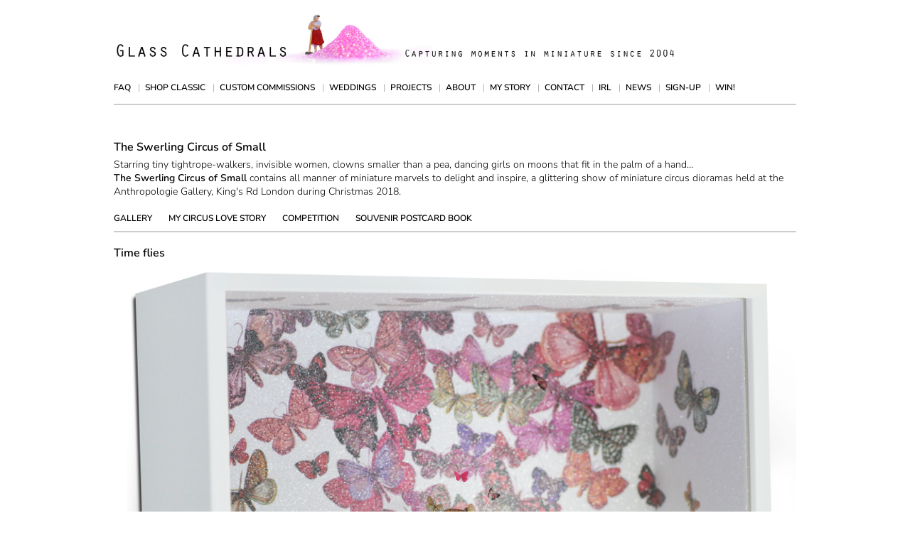

--- FILE ---
content_type: text/html; charset=UTF-8
request_url: https://glasscathedrals.com/circus/time-flies/
body_size: 6700
content:
<!doctype html>
<html lang="en-US" class="no-js">
<head>

<meta charset="UTF-8">
<meta http-equiv="x-ua-compatible" content="ie=edge">
<meta name="viewport" content="width=device-width, initial-scale=1">
<meta name="verify-v1" content="MCe1xa1UQeXQAGDhnfO0uz1waTknJ5XZvyww1O0gMqM=">
<link rel="profile" href="http://gmpg.org/xfn/11">
<link rel="alternate" type="application/rss+xml" href="//feeds.feedburner.com/LisaSwerlingsGlassCathedrals/">
<script>!function(e){e.className=e.className.replace(/\bno-js\b/,"js"),"undefined"!=typeof SVGRect&&(e.className=e.className.replace(/(\s*)no-svg(\s*)/,"$1svg$2"))}(document.documentElement);</script>
<title>Time flies &#8211; Lisa Swerling&#039;s Glass Cathedrals</title>
<meta name='robots' content='max-image-preview:large' />
<link rel='dns-prefetch' href='//cdn.jsdelivr.net' />
<link rel='dns-prefetch' href='//fonts.bunny.net' />
<style id='wp-img-auto-sizes-contain-inline-css'>
img:is([sizes=auto i],[sizes^="auto," i]){contain-intrinsic-size:3000px 1500px}
/*# sourceURL=wp-img-auto-sizes-contain-inline-css */
</style>
<style id='wp-block-library-inline-css'>
:root{--wp-block-synced-color:#7a00df;--wp-block-synced-color--rgb:122,0,223;--wp-bound-block-color:var(--wp-block-synced-color);--wp-editor-canvas-background:#ddd;--wp-admin-theme-color:#007cba;--wp-admin-theme-color--rgb:0,124,186;--wp-admin-theme-color-darker-10:#006ba1;--wp-admin-theme-color-darker-10--rgb:0,107,160.5;--wp-admin-theme-color-darker-20:#005a87;--wp-admin-theme-color-darker-20--rgb:0,90,135;--wp-admin-border-width-focus:2px}@media (min-resolution:192dpi){:root{--wp-admin-border-width-focus:1.5px}}.wp-element-button{cursor:pointer}:root .has-very-light-gray-background-color{background-color:#eee}:root .has-very-dark-gray-background-color{background-color:#313131}:root .has-very-light-gray-color{color:#eee}:root .has-very-dark-gray-color{color:#313131}:root .has-vivid-green-cyan-to-vivid-cyan-blue-gradient-background{background:linear-gradient(135deg,#00d084,#0693e3)}:root .has-purple-crush-gradient-background{background:linear-gradient(135deg,#34e2e4,#4721fb 50%,#ab1dfe)}:root .has-hazy-dawn-gradient-background{background:linear-gradient(135deg,#faaca8,#dad0ec)}:root .has-subdued-olive-gradient-background{background:linear-gradient(135deg,#fafae1,#67a671)}:root .has-atomic-cream-gradient-background{background:linear-gradient(135deg,#fdd79a,#004a59)}:root .has-nightshade-gradient-background{background:linear-gradient(135deg,#330968,#31cdcf)}:root .has-midnight-gradient-background{background:linear-gradient(135deg,#020381,#2874fc)}:root{--wp--preset--font-size--normal:16px;--wp--preset--font-size--huge:42px}.has-regular-font-size{font-size:1em}.has-larger-font-size{font-size:2.625em}.has-normal-font-size{font-size:var(--wp--preset--font-size--normal)}.has-huge-font-size{font-size:var(--wp--preset--font-size--huge)}.has-text-align-center{text-align:center}.has-text-align-left{text-align:left}.has-text-align-right{text-align:right}.has-fit-text{white-space:nowrap!important}#end-resizable-editor-section{display:none}.aligncenter{clear:both}.items-justified-left{justify-content:flex-start}.items-justified-center{justify-content:center}.items-justified-right{justify-content:flex-end}.items-justified-space-between{justify-content:space-between}.screen-reader-text{border:0;clip-path:inset(50%);height:1px;margin:-1px;overflow:hidden;padding:0;position:absolute;width:1px;word-wrap:normal!important}.screen-reader-text:focus{background-color:#ddd;clip-path:none;color:#444;display:block;font-size:1em;height:auto;left:5px;line-height:normal;padding:15px 23px 14px;text-decoration:none;top:5px;width:auto;z-index:100000}html :where(.has-border-color){border-style:solid}html :where([style*=border-top-color]){border-top-style:solid}html :where([style*=border-right-color]){border-right-style:solid}html :where([style*=border-bottom-color]){border-bottom-style:solid}html :where([style*=border-left-color]){border-left-style:solid}html :where([style*=border-width]){border-style:solid}html :where([style*=border-top-width]){border-top-style:solid}html :where([style*=border-right-width]){border-right-style:solid}html :where([style*=border-bottom-width]){border-bottom-style:solid}html :where([style*=border-left-width]){border-left-style:solid}html :where(img[class*=wp-image-]){height:auto;max-width:100%}:where(figure){margin:0 0 1em}html :where(.is-position-sticky){--wp-admin--admin-bar--position-offset:var(--wp-admin--admin-bar--height,0px)}@media screen and (max-width:600px){html :where(.is-position-sticky){--wp-admin--admin-bar--position-offset:0px}}

/*# sourceURL=wp-block-library-inline-css */
</style><style id='global-styles-inline-css'>
:root{--wp--preset--aspect-ratio--square: 1;--wp--preset--aspect-ratio--4-3: 4/3;--wp--preset--aspect-ratio--3-4: 3/4;--wp--preset--aspect-ratio--3-2: 3/2;--wp--preset--aspect-ratio--2-3: 2/3;--wp--preset--aspect-ratio--16-9: 16/9;--wp--preset--aspect-ratio--9-16: 9/16;--wp--preset--color--black: #000000;--wp--preset--color--cyan-bluish-gray: #abb8c3;--wp--preset--color--white: #ffffff;--wp--preset--color--pale-pink: #f78da7;--wp--preset--color--vivid-red: #cf2e2e;--wp--preset--color--luminous-vivid-orange: #ff6900;--wp--preset--color--luminous-vivid-amber: #fcb900;--wp--preset--color--light-green-cyan: #7bdcb5;--wp--preset--color--vivid-green-cyan: #00d084;--wp--preset--color--pale-cyan-blue: #8ed1fc;--wp--preset--color--vivid-cyan-blue: #0693e3;--wp--preset--color--vivid-purple: #9b51e0;--wp--preset--gradient--vivid-cyan-blue-to-vivid-purple: linear-gradient(135deg,rgb(6,147,227) 0%,rgb(155,81,224) 100%);--wp--preset--gradient--light-green-cyan-to-vivid-green-cyan: linear-gradient(135deg,rgb(122,220,180) 0%,rgb(0,208,130) 100%);--wp--preset--gradient--luminous-vivid-amber-to-luminous-vivid-orange: linear-gradient(135deg,rgb(252,185,0) 0%,rgb(255,105,0) 100%);--wp--preset--gradient--luminous-vivid-orange-to-vivid-red: linear-gradient(135deg,rgb(255,105,0) 0%,rgb(207,46,46) 100%);--wp--preset--gradient--very-light-gray-to-cyan-bluish-gray: linear-gradient(135deg,rgb(238,238,238) 0%,rgb(169,184,195) 100%);--wp--preset--gradient--cool-to-warm-spectrum: linear-gradient(135deg,rgb(74,234,220) 0%,rgb(151,120,209) 20%,rgb(207,42,186) 40%,rgb(238,44,130) 60%,rgb(251,105,98) 80%,rgb(254,248,76) 100%);--wp--preset--gradient--blush-light-purple: linear-gradient(135deg,rgb(255,206,236) 0%,rgb(152,150,240) 100%);--wp--preset--gradient--blush-bordeaux: linear-gradient(135deg,rgb(254,205,165) 0%,rgb(254,45,45) 50%,rgb(107,0,62) 100%);--wp--preset--gradient--luminous-dusk: linear-gradient(135deg,rgb(255,203,112) 0%,rgb(199,81,192) 50%,rgb(65,88,208) 100%);--wp--preset--gradient--pale-ocean: linear-gradient(135deg,rgb(255,245,203) 0%,rgb(182,227,212) 50%,rgb(51,167,181) 100%);--wp--preset--gradient--electric-grass: linear-gradient(135deg,rgb(202,248,128) 0%,rgb(113,206,126) 100%);--wp--preset--gradient--midnight: linear-gradient(135deg,rgb(2,3,129) 0%,rgb(40,116,252) 100%);--wp--preset--font-size--small: 13px;--wp--preset--font-size--medium: 20px;--wp--preset--font-size--large: 36px;--wp--preset--font-size--x-large: 42px;--wp--preset--spacing--20: 0.44rem;--wp--preset--spacing--30: 0.67rem;--wp--preset--spacing--40: 1rem;--wp--preset--spacing--50: 1.5rem;--wp--preset--spacing--60: 2.25rem;--wp--preset--spacing--70: 3.38rem;--wp--preset--spacing--80: 5.06rem;--wp--preset--shadow--natural: 6px 6px 9px rgba(0, 0, 0, 0.2);--wp--preset--shadow--deep: 12px 12px 50px rgba(0, 0, 0, 0.4);--wp--preset--shadow--sharp: 6px 6px 0px rgba(0, 0, 0, 0.2);--wp--preset--shadow--outlined: 6px 6px 0px -3px rgb(255, 255, 255), 6px 6px rgb(0, 0, 0);--wp--preset--shadow--crisp: 6px 6px 0px rgb(0, 0, 0);}:where(.is-layout-flex){gap: 0.5em;}:where(.is-layout-grid){gap: 0.5em;}body .is-layout-flex{display: flex;}.is-layout-flex{flex-wrap: wrap;align-items: center;}.is-layout-flex > :is(*, div){margin: 0;}body .is-layout-grid{display: grid;}.is-layout-grid > :is(*, div){margin: 0;}:where(.wp-block-columns.is-layout-flex){gap: 2em;}:where(.wp-block-columns.is-layout-grid){gap: 2em;}:where(.wp-block-post-template.is-layout-flex){gap: 1.25em;}:where(.wp-block-post-template.is-layout-grid){gap: 1.25em;}.has-black-color{color: var(--wp--preset--color--black) !important;}.has-cyan-bluish-gray-color{color: var(--wp--preset--color--cyan-bluish-gray) !important;}.has-white-color{color: var(--wp--preset--color--white) !important;}.has-pale-pink-color{color: var(--wp--preset--color--pale-pink) !important;}.has-vivid-red-color{color: var(--wp--preset--color--vivid-red) !important;}.has-luminous-vivid-orange-color{color: var(--wp--preset--color--luminous-vivid-orange) !important;}.has-luminous-vivid-amber-color{color: var(--wp--preset--color--luminous-vivid-amber) !important;}.has-light-green-cyan-color{color: var(--wp--preset--color--light-green-cyan) !important;}.has-vivid-green-cyan-color{color: var(--wp--preset--color--vivid-green-cyan) !important;}.has-pale-cyan-blue-color{color: var(--wp--preset--color--pale-cyan-blue) !important;}.has-vivid-cyan-blue-color{color: var(--wp--preset--color--vivid-cyan-blue) !important;}.has-vivid-purple-color{color: var(--wp--preset--color--vivid-purple) !important;}.has-black-background-color{background-color: var(--wp--preset--color--black) !important;}.has-cyan-bluish-gray-background-color{background-color: var(--wp--preset--color--cyan-bluish-gray) !important;}.has-white-background-color{background-color: var(--wp--preset--color--white) !important;}.has-pale-pink-background-color{background-color: var(--wp--preset--color--pale-pink) !important;}.has-vivid-red-background-color{background-color: var(--wp--preset--color--vivid-red) !important;}.has-luminous-vivid-orange-background-color{background-color: var(--wp--preset--color--luminous-vivid-orange) !important;}.has-luminous-vivid-amber-background-color{background-color: var(--wp--preset--color--luminous-vivid-amber) !important;}.has-light-green-cyan-background-color{background-color: var(--wp--preset--color--light-green-cyan) !important;}.has-vivid-green-cyan-background-color{background-color: var(--wp--preset--color--vivid-green-cyan) !important;}.has-pale-cyan-blue-background-color{background-color: var(--wp--preset--color--pale-cyan-blue) !important;}.has-vivid-cyan-blue-background-color{background-color: var(--wp--preset--color--vivid-cyan-blue) !important;}.has-vivid-purple-background-color{background-color: var(--wp--preset--color--vivid-purple) !important;}.has-black-border-color{border-color: var(--wp--preset--color--black) !important;}.has-cyan-bluish-gray-border-color{border-color: var(--wp--preset--color--cyan-bluish-gray) !important;}.has-white-border-color{border-color: var(--wp--preset--color--white) !important;}.has-pale-pink-border-color{border-color: var(--wp--preset--color--pale-pink) !important;}.has-vivid-red-border-color{border-color: var(--wp--preset--color--vivid-red) !important;}.has-luminous-vivid-orange-border-color{border-color: var(--wp--preset--color--luminous-vivid-orange) !important;}.has-luminous-vivid-amber-border-color{border-color: var(--wp--preset--color--luminous-vivid-amber) !important;}.has-light-green-cyan-border-color{border-color: var(--wp--preset--color--light-green-cyan) !important;}.has-vivid-green-cyan-border-color{border-color: var(--wp--preset--color--vivid-green-cyan) !important;}.has-pale-cyan-blue-border-color{border-color: var(--wp--preset--color--pale-cyan-blue) !important;}.has-vivid-cyan-blue-border-color{border-color: var(--wp--preset--color--vivid-cyan-blue) !important;}.has-vivid-purple-border-color{border-color: var(--wp--preset--color--vivid-purple) !important;}.has-vivid-cyan-blue-to-vivid-purple-gradient-background{background: var(--wp--preset--gradient--vivid-cyan-blue-to-vivid-purple) !important;}.has-light-green-cyan-to-vivid-green-cyan-gradient-background{background: var(--wp--preset--gradient--light-green-cyan-to-vivid-green-cyan) !important;}.has-luminous-vivid-amber-to-luminous-vivid-orange-gradient-background{background: var(--wp--preset--gradient--luminous-vivid-amber-to-luminous-vivid-orange) !important;}.has-luminous-vivid-orange-to-vivid-red-gradient-background{background: var(--wp--preset--gradient--luminous-vivid-orange-to-vivid-red) !important;}.has-very-light-gray-to-cyan-bluish-gray-gradient-background{background: var(--wp--preset--gradient--very-light-gray-to-cyan-bluish-gray) !important;}.has-cool-to-warm-spectrum-gradient-background{background: var(--wp--preset--gradient--cool-to-warm-spectrum) !important;}.has-blush-light-purple-gradient-background{background: var(--wp--preset--gradient--blush-light-purple) !important;}.has-blush-bordeaux-gradient-background{background: var(--wp--preset--gradient--blush-bordeaux) !important;}.has-luminous-dusk-gradient-background{background: var(--wp--preset--gradient--luminous-dusk) !important;}.has-pale-ocean-gradient-background{background: var(--wp--preset--gradient--pale-ocean) !important;}.has-electric-grass-gradient-background{background: var(--wp--preset--gradient--electric-grass) !important;}.has-midnight-gradient-background{background: var(--wp--preset--gradient--midnight) !important;}.has-small-font-size{font-size: var(--wp--preset--font-size--small) !important;}.has-medium-font-size{font-size: var(--wp--preset--font-size--medium) !important;}.has-large-font-size{font-size: var(--wp--preset--font-size--large) !important;}.has-x-large-font-size{font-size: var(--wp--preset--font-size--x-large) !important;}
/*# sourceURL=global-styles-inline-css */
</style>

<style id='classic-theme-styles-inline-css'>
/*! This file is auto-generated */
.wp-block-button__link{color:#fff;background-color:#32373c;border-radius:9999px;box-shadow:none;text-decoration:none;padding:calc(.667em + 2px) calc(1.333em + 2px);font-size:1.125em}.wp-block-file__button{background:#32373c;color:#fff;text-decoration:none}
/*# sourceURL=/wp-includes/css/classic-themes.min.css */
</style>
<link rel='stylesheet' id='contact-form-7-css' href='https://glasscathedrals.com/wp-content/plugins/contact-form-7/includes/css/styles.css?ver=6.1.4' media='all' />
<link rel='stylesheet' id='_base-css' href='https://glasscathedrals.com/wp-content/themes/gc/assets/css/base.css?ver=1b4608fde74d565a4ba7954be09fe861' media='all' />
<link rel='stylesheet' id='_fonts-css' href='https://fonts.bunny.net/css?family=nunito-sans%3A300%2C300i%2C600%2C600i&#038;ver=6.9' media='all' />
<link rel='stylesheet' id='_slick-css' href='https://cdn.jsdelivr.net/npm/slick-carousel@1.8.1/slick/slick.css?ver=1.8.1' media='all' />
<link rel='stylesheet' id='_slick-theme-css' href='https://cdn.jsdelivr.net/npm/slick-carousel@1.8.1/slick/slick-theme.css?ver=1.8.1' media='all' />
<link rel='stylesheet' id='_modal-css' href='https://cdn.jsdelivr.net/npm/jquery-modal@0.9.1/jquery.modal.min.css?ver=0.9.1' media='all' />
<script src="https://glasscathedrals.com/wp-includes/js/jquery/jquery.min.js?ver=3.7.1" id="jquery-core-js"></script>
<script src="https://glasscathedrals.com/wp-includes/js/jquery/jquery-migrate.min.js?ver=3.4.1" id="jquery-migrate-js"></script>
<link rel="canonical" href="https://glasscathedrals.com/circus/time-flies/" />
<meta property="og:title" content="Time flies">
<meta property="og:type" content="article">
<meta property="og:url" content="https://glasscathedrals.com/circus/time-flies/">
<meta property="og:site_name" content="Lisa Swerling&#039;s Glass Cathedrals">
<meta property="og:image" content="https://glasscathedrals.com/wp-content/uploads/Circus_TimeFlies_ls_high_new.jpg">
<meta property="og:image" content="https://glasscathedrals.com/wp-content/uploads/Circus_TimeFlies_cu_high_new.jpg">
<meta property="og:description" content="Starring tiny tightrope-walkers, invisible women, clowns smaller than a pea, dancing girls on moons that fit in the palm of a hand… 
The Swerling Circus of Small contains all manner of miniature marvels to delight and inspire, a glittering show of miniature circus dioramas held at the Anthropologie Gallery, King&#039;s Rd London during Christmas 2018.">

<style>
    .page-template-t-single-product.parent-pageid-15542 .current-page-ancestor a,
    .page-template-t-single-product.parent-pageid-14648 .current-page-ancestor:not(.selected) a {
        color: #32b799;
    }
</style>

<!-- Newsletter -->
<style>
    /* Inline form */
    #fd-form-645678b12cc6cca29ac04bd8 .ff-645678b12cc6cca29ac04bd8,
    #fd-form-687121e66677796bd55421ba .ff-687121e66677796bd55421ba {
        background: transparent none;
    }
    #fd-form-645678b12cc6cca29ac04bd8 .ff-645678b12cc6cca29ac04bd8 *,
    #fd-form-687121e66677796bd55421ba .ff-687121e66677796bd55421ba * {
        font: inherit;
        font-weight: normal;
        letter-spacing: inherit;
        text-align: inherit;
        padding: 0;
        margin: 0;
        width: auto;
        height: auto;
        color: inherit;
    }
    #fd-form-645678b12cc6cca29ac04bd8 .ff-645678b12cc6cca29ac04bd8__container,
    #fd-form-687121e66677796bd55421ba .ff-687121e66677796bd55421ba__container {
        background: transparent none;
        width: auto;
        max-width: none;
        margin: 20px 0;
        padding: 0;
    }
    #fd-form-645678b12cc6cca29ac04bd8 .ff-645678b12cc6cca29ac04bd8__title,
    #fd-form-687121e66677796bd55421ba .ff-687121e66677796bd55421ba__title {
      margin-bottom: 20px;
    }
    #fd-form-645678b12cc6cca29ac04bd8 .ff-645678b12cc6cca29ac04bd8__subtitle,
    #fd-form-687121e66677796bd55421ba .ff-687121e66677796bd55421ba__subtitle {
      margin-bottom: 20px;
    }
    #fd-form-645678b12cc6cca29ac04bd8 .ff-645678b12cc6cca29ac04bd8__content,
    #fd-form-645678b12cc6cca29ac04bd8 .ff-645678b12cc6cca29ac04bd8__fields,
    #fd-form-645678b12cc6cca29ac04bd8 .ff-645678b12cc6cca29ac04bd8__footer,
    #fd-form-687121e66677796bd55421ba .ff-687121e66677796bd55421ba__content,
    #fd-form-687121e66677796bd55421ba .ff-687121e66677796bd55421ba__fields,
    #fd-form-687121e66677796bd55421ba .ff-687121e66677796bd55421ba__footer {
        display: block;
        margin-bottom: 20px;
    }
    #fd-form-645678b12cc6cca29ac04bd8 .ff-645678b12cc6cca29ac04bd8__control,
    #fd-form-687121e66677796bd55421ba .ff-687121e66677796bd55421ba__control {
        display: block;
        max-width: 100%;
        padding: 5px 10px;
        margin-bottom: 10px;
        background: #fff none;
        color: #000;
        border: 1px solid #999;
        border-radius: 0;
        box-shadow: none;
    }
    #fd-form-645678b12cc6cca29ac04bd8 .ff-645678b12cc6cca29ac04bd8__label,
    #fd-form-687121e66677796bd55421ba .ff-687121e66677796bd55421ba__label {
        display: block;
        padding: 5px 10px;
        color: #999;
    }
    #fd-form-645678b12cc6cca29ac04bd8 .ff-645678b12cc6cca29ac04bd8__button,
    #fd-form-687121e66677796bd55421ba .ff-687121e66677796bd55421ba__button {
        background: #333 none;
        color: #fff;
        padding: 5px 10px;
    }
</style>

<script>
  (function(w, d, t, h, s, n) {
    w.FlodeskObject = n;
    var fn = function() {
      (w[n].q = w[n].q || []).push(arguments);
    };
    w[n] = w[n] || fn;
    var f = d.getElementsByTagName(t)[0];
    var v = '?v=' + Math.floor(new Date().getTime() / (120 * 1000)) * 60;
    var sm = d.createElement(t);
    sm.async = true;
    sm.type = 'module';
    sm.src = h + s + '.mjs' + v;
    f.parentNode.insertBefore(sm, f);
    var sn = d.createElement(t);
    sn.async = true;
    sn.noModule = true;
    sn.src = h + s + '.js' + v;
    f.parentNode.insertBefore(sn, f);
  })(window, document, 'script', 'https://assets.flodesk.com', '/universal', 'fd');
</script>


<!-- Google Analytics -->
<script>
(function(i,s,o,g,r,a,m){i['GoogleAnalyticsObject']=r;i[r]=i[r]||function(){
(i[r].q=i[r].q||[]).push(arguments)},i[r].l=1*new Date();a=s.createElement(o),
m=s.getElementsByTagName(o)[0];a.async=1;a.src=g;m.parentNode.insertBefore(a,m)
})(window,document,'script','https://www.google-analytics.com/analytics.js','ga');

ga('create', 'UA-18607256-2', 'auto');
ga('send', 'pageview');
</script>
<!-- End Google Analytics -->

</head>

<body class="wp-singular page-template page-template-t-single-product page-template-t-single-product-php page page-id-8773 page-child parent-pageid-12348 wp-theme-gc">


<div class="site-header" id="masthead" role="banner">

    <div class="header-title">
        <a href="https://glasscathedrals.com/">
            <img src="https://glasscathedrals.com/wp-content/uploads/BESTGClogo2025_WomansWork_Cleaned.jpg" alt="Lisa Swerling&#039;s Glass Cathedrals">        </a>
    </div>

    
    <div class="site-navbar" id="navbar" role="navigation">
        <input class="site-menu-checkbox" id="site-menu-button" type="checkbox">
        <label class="site-menu-label" for="site-menu-button"><span>Navigation</span></label>
        <ul id="menu-primary" class="nav-menu nav-primary"><li id="menu-item-25038" class="menu-item menu-item-type-post_type menu-item-object-page menu-item-25038"><a href="https://glasscathedrals.com/order-faq/">FAQ</a></li>
<li id="menu-item-29" class="menu-item menu-item-type-post_type menu-item-object-page menu-item-29"><a href="https://glasscathedrals.com/shop/">Shop Classic</a></li>
<li id="menu-item-18428" class="menu-item menu-item-type-post_type menu-item-object-page menu-item-18428"><a href="https://glasscathedrals.com/commissions/">Custom Commissions</a></li>
<li id="menu-item-22303" class="menu-item menu-item-type-post_type menu-item-object-page menu-item-22303"><a href="https://glasscathedrals.com/weddings/">Weddings</a></li>
<li id="menu-item-10261" class="menu-item menu-item-type-post_type menu-item-object-page menu-item-10261"><a href="https://glasscathedrals.com/projects/">Projects</a></li>
<li id="menu-item-25" class="menu-item menu-item-type-post_type menu-item-object-page menu-item-25"><a href="https://glasscathedrals.com/about/">About</a></li>
<li id="menu-item-320" class="menu-item menu-item-type-post_type menu-item-object-page menu-item-320"><a href="https://glasscathedrals.com/my-story/">My Story</a></li>
<li id="menu-item-25062" class="menu-item menu-item-type-post_type menu-item-object-page menu-item-25062"><a href="https://glasscathedrals.com/contact-form/">Contact</a></li>
<li id="menu-item-26333" class="menu-item menu-item-type-post_type menu-item-object-page menu-item-26333"><a href="https://glasscathedrals.com/outside-the-box/">IRL</a></li>
<li id="menu-item-20128" class="menu-item menu-item-type-post_type menu-item-object-page menu-item-20128"><a href="https://glasscathedrals.com/news/">News</a></li>
<li id="menu-item-158" class="menu-item menu-item-type-post_type menu-item-object-page menu-item-158"><a href="https://glasscathedrals.com/contact-sign-up/">Sign-up</a></li>
<li id="menu-item-26213" class="menu-item menu-item-type-post_type menu-item-object-page menu-item-26213"><a href="https://glasscathedrals.com/win/">Win!</a></li>
</ul>        <script>jQuery('#site-menu-button').attr('autocomplete', 'off');</script>
    </div>

</div><!-- /site-header -->

<div class="site-content" id="content">

<div class="content-main" id="main" role="main">

    
        <div class="pro-single p20-single">

            <div class="project-header">
    <h2>The Swerling Circus of Small</h2><p>Starring tiny tightrope-walkers, invisible women, clowns smaller than a pea, dancing girls on moons that fit in the palm of a hand… <b><br />
The Swerling Circus of Small</b> contains all manner of miniature marvels to delight and inspire, a glittering show of miniature circus dioramas held at the Anthropologie Gallery, King's Rd London during Christmas 2018.</p></div>
<div class="project-navbar">
    <div class="menu-circus-container"><ul id="menu-circus" class="nav-menu nav-project"><li id="menu-item-16443" class="menu-item menu-item-type-post_type menu-item-object-page current-page-ancestor menu-item-16443"><a href="https://glasscathedrals.com/circus/">Gallery</a></li>
<li id="menu-item-12593" class="menu-item menu-item-type-post_type menu-item-object-page menu-item-12593"><a href="https://glasscathedrals.com/circus/my-circus-love-story/">My circus love story</a></li>
<li id="menu-item-13178" class="menu-item menu-item-type-post_type menu-item-object-page menu-item-13178"><a href="https://glasscathedrals.com/circus/competition/">Competition</a></li>
<li id="menu-item-13548" class="menu-item menu-item-type-post_type menu-item-object-page menu-item-13548"><a href="https://glasscathedrals.com/circus/souvenir-postcard-book/">Souvenir Postcard Book</a></li>
</ul></div></div>

            
                <div class="pro-content">
                    <h1 class="pro-title p20-title">Time flies</h1><p><img class="pro-image" src="https://glasscathedrals.com/wp-content/uploads/Circus_TimeFlies_ls_high_new.jpg" alt=""></p><p><img class="pro-image" src="https://glasscathedrals.com/wp-content/uploads/Circus_TimeFlies_cu_high_new.jpg" alt=""></p>                    <div class="pro-share">
                        <div class="addthis_toolbox addthis_default_style">
    <a class="addthis_button_facebook"></a>
    <a class="addthis_button_twitter"></a>
    <a class="addthis_button_pinterest_share"></a>
</div>
                    </div>
                </div>

            
        </div>

        
    
</div>

</div><!-- /site-content -->

<div class="site-footer" id="colophon" role="contentinfo">

    <div class="footer-meta">
        <a href="https://glasscathedrals.com/privacy/">Privacy</a>
    </div>

    <div class="footer-info">
        <span>&copy; 2026 Lisa Swerling</span>
    </div>

</div><!-- /site-footer -->


<script type="speculationrules">
{"prefetch":[{"source":"document","where":{"and":[{"href_matches":"/*"},{"not":{"href_matches":["/wp-*.php","/wp-admin/*","/wp-content/uploads/*","/wp-content/*","/wp-content/plugins/*","/wp-content/themes/gc/*","/*\\?(.+)"]}},{"not":{"selector_matches":"a[rel~=\"nofollow\"]"}},{"not":{"selector_matches":".no-prefetch, .no-prefetch a"}}]},"eagerness":"conservative"}]}
</script>
<script src="https://glasscathedrals.com/wp-includes/js/dist/hooks.min.js?ver=dd5603f07f9220ed27f1" id="wp-hooks-js"></script>
<script src="https://glasscathedrals.com/wp-includes/js/dist/i18n.min.js?ver=c26c3dc7bed366793375" id="wp-i18n-js"></script>
<script id="wp-i18n-js-after">
wp.i18n.setLocaleData( { 'text direction\u0004ltr': [ 'ltr' ] } );
//# sourceURL=wp-i18n-js-after
</script>
<script src="https://glasscathedrals.com/wp-content/plugins/contact-form-7/includes/swv/js/index.js?ver=6.1.4" id="swv-js"></script>
<script id="contact-form-7-js-before">
var wpcf7 = {
    "api": {
        "root": "https:\/\/glasscathedrals.com\/wp-json\/",
        "namespace": "contact-form-7\/v1"
    },
    "cached": 1
};
//# sourceURL=contact-form-7-js-before
</script>
<script src="https://glasscathedrals.com/wp-content/plugins/contact-form-7/includes/js/index.js?ver=6.1.4" id="contact-form-7-js"></script>
<script src="https://cdn.jsdelivr.net/npm/jquery.cookie@1.4.1/jquery.cookie.min.js?ver=1.4.1" id="_cookie-js"></script>
<script src="https://cdn.jsdelivr.net/npm/slick-carousel@1.8.1/slick/slick.min.js?ver=1.8.1" id="_slick-js"></script>
<script src="https://cdn.jsdelivr.net/npm/jquery-modal@0.9.1/jquery.modal.min.js?ver=0.9.1" id="_modal-js"></script>
<script src="https://cdn.jsdelivr.net/npm/tinynav@1.2.1/dist/tinynav.min.js?ver=1.2.1" id="_tinynav-js"></script>
<script src="https://glasscathedrals.com/wp-content/themes/gc/assets/js/base.js?ver=b61db7fdb4cfd46c699992deef905285" id="_base-js"></script>
<script src="https://glasscathedrals.com/wp-includes/js/comment-reply.min.js?ver=6.9" id="comment-reply-js" async data-wp-strategy="async" fetchpriority="low"></script>

<script>!function(){const e=document.getElementById('site-menu-button');e.addEventListener('keyup',(n=>{13===n.keyCode&&(e.checked=!e.checked)}))}();</script>

<!-- <script>var addthis_config = {"data_track_clickback":true};</script> -->
<!-- <script src="https://s7.addthis.com/js/300/addthis_widget.js#username=lisaswerling"></script> -->

<!-- * site by: borderleft.com * -->

</body>
</html>


--- FILE ---
content_type: text/css
request_url: https://glasscathedrals.com/wp-content/themes/gc/assets/css/base.css?ver=1b4608fde74d565a4ba7954be09fe861
body_size: 8103
content:
/*! normalize.css v5.0.0 | MIT License */
button,hr,input{overflow:visible}audio,canvas,progress,video{display:inline-block}progress,sub,sup{vertical-align:baseline}[type=checkbox],[type=radio],legend{box-sizing:border-box;padding:0}html{font-family:sans-serif;line-height:1.15;-ms-text-size-adjust:100%;-webkit-text-size-adjust:100%}body{margin:0}article,aside,details,figcaption,figure,footer,header,main,menu,nav,section{display:block}h1{font-size:2em;margin:.67em 0}figure{margin:1em 40px}hr{box-sizing:content-box;height:0}code,kbd,pre,samp{font-family:monospace,monospace;font-size:1em}a{background-color:transparent;-webkit-text-decoration-skip:objects}a:active,a:hover{outline-width:0}abbr[title]{border-bottom:none;text-decoration:underline;text-decoration:underline dotted}b,strong{font-weight:bolder}dfn{font-style:italic}mark{background-color:#ff0;color:#000}small{font-size:80%}sub,sup{font-size:75%;line-height:0;position:relative}sub{bottom:-.25em}sup{top:-.5em}audio:not([controls]){display:none;height:0}img{border-style:none}svg:not(:root){overflow:hidden}button,input,optgroup,select,textarea{font-family:sans-serif;font-size:100%;line-height:1.15;margin:0}button,select{text-transform:none}[type=reset],[type=submit],button,html [type=button]{-webkit-appearance:button}[type=button]::-moz-focus-inner,[type=reset]::-moz-focus-inner,[type=submit]::-moz-focus-inner,button::-moz-focus-inner{border-style:none;padding:0}[type=button]:-moz-focusring,[type=reset]:-moz-focusring,[type=submit]:-moz-focusring,button:-moz-focusring{outline:ButtonText dotted 1px}fieldset{border:1px solid silver;margin:0 2px;padding:.35em .625em .75em}legend{color:inherit;display:table;max-width:100%;white-space:normal}textarea{overflow:auto}[type=number]::-webkit-inner-spin-button,[type=number]::-webkit-outer-spin-button{height:auto}[type=search]{-webkit-appearance:textfield;outline-offset:-2px}[type=search]::-webkit-search-cancel-button,[type=search]::-webkit-search-decoration{-webkit-appearance:none}::-webkit-file-upload-button{-webkit-appearance:button;font:inherit}summary{display:list-item}[hidden],template{display:none}

/* Basic style
---------------------------------------- */

*, *:before, *:after {
    box-sizing: inherit;
}

html {
    box-sizing: border-box;
}

body {
    font-family: "Nunito Sans", sans-serif;
    font-size: 16px;
    font-weight: 300;
    line-height: 1.4;
    background: #fff;
    color: #000;
    margin: 0;
}

h1, h2, h3, h4, h5, h6 {
    font-weight: 600;
    line-height: 1.2;
    margin: 0 0 14px;
}

h1 {
    font-size: 28px;
}

h2 {
    font-size: 24px;
}

h3 {
    font-size: 20px;
}

h4, h5, h6 {
    font-size: inherit;
}

a {
    text-decoration: none;
    /* border-bottom: 1px solid; */
    box-shadow: inset 0 -1px 0 0 #000;
    color: inherit;
    transition: color .2s;
}

a:hover {
    text-decoration: none;
    box-shadow: inset 0 -1px 0 0 #32b799;
    color: #32b799;
}

a.close-modal {
    text-decoration: none;
    box-shadow: none;
    border: 0;
}

address, blockquote, dd, dl, fieldset, form, iframe, ol, p, pre, table, ul {
    margin: 0 0 20px;
}

address {
    font-style: normal;
}

b, strong, dt, optgroup, th {
    font-weight: 600;
}

blockquote {
    border-left: 4px solid #ccc;
    padding: 0 20px;
}

code, kbd, pre, samp {
    font-size: 14px;
    background: #efefef;
}

code, kbd, samp {
    padding: 4px;
}

dd {
    margin-left: 0;
}

embed, iframe, object, video {
    max-width: 100%;
}

hr {
    border: 0;
    border-bottom: 1px solid #999;
    margin-top: 40px;
    margin-bottom: 40px;
}

img {
    max-width: 100%;
    height: auto;
}

button, input, select, textarea {
    font: inherit;
    padding: 4px;
}

input[type="date"],
input[type="email"],
input[type="number"],
input[type="password"],
input[type="search"],
input[type="tel"],
input[type="text"],
input[type="url"],
select,
textarea {
    background-color: #fff;
    border: 1px solid #ccc;
    border-radius: 3px;
}

/* input[type="date"]:focus,
input[type="email"]:focus,
input[type="number"]:focus,
input[type="password"]:focus,
input[type="search"]:focus,
input[type="tel"]:focus,
input[type="text"]:focus,
input[type="url"]:focus,
select:focus,
textarea:focus {
    border-color: #999;
    outline: 0;
} */

pre {
    line-height: 1.2;
    padding: 8px;
    overflow: auto;
}

table {
    width: 100%;
    max-width: 100%;
    border-spacing: 0;
    border-collapse: collapse;
}

caption, th, td {
    padding: 8px;
}

th, td {
    text-align: left;
    padding: 8px;
    border: 1px solid #ccc;
}

ul, ol {
    padding: 0;
}

li {
    margin-left: 40px;
}

li > ul, li > ol {
    margin-bottom: 0;
}

/* Site layout
---------------------------------------- */

body {
    width: 960px;
    margin: 0 auto;
}

.site-content {
    position: relative;
    padding-top: 30px;
    padding-bottom: 30px;
}

/* .page-template .site-content {
    padding: 0;
} */

.site-footer {
    border-top: 2px solid #ccc;
    padding: 10px 0;
    margin-top: 10px;
    margin-bottom: 15px;
    font-size: 14px;
}

/* Header area
---------------------------------------- */

/* .header-title {
    margin-bottom: 10px;
} */

.header-title a {
    font-size: .9375rem;
    display: inline-block;
    text-decoration: none;
    border: 0;
    box-shadow: none;
}

.header-title img {
    vertical-align: middle;
    height: 80px;
    width: auto;
}

.header-title b {
    display: inline-block;
    padding: 1rem 0;
}

.site-header {
    background-color: #fff;
    border-bottom: 2px solid #ccc;
    padding-top: 15px;
    margin-bottom: 15px;
    position: -webkit-sticky;
    position: sticky;
    top: 0;
    z-index: 1;
}

.site-navbar {
    padding: 15px 0 10px;
}

.nav-menu {
    font-size: 12px;
    font-weight: 600;
    text-transform: uppercase;
    margin-bottom: 0;
}

.nav-menu li {
    margin-left: 0;
    list-style: none;
    display: inline-block;
}

.nav-menu li ~ li {
    margin-left: 20px;
}

.nav-menu a {
    text-decoration: none;
    border: 0;
    box-shadow: none;
}

.current-menu-item a {
    color: #32b799;
    text-decoration: none;
    border: 0;
    box-shadow: none;
}

.site-menu-checkbox {
    position: absolute;
    width: 1px;
    height: 1px;
    padding: 0;
    margin: -1px;
    border: 0;
    clip: rect(0,0,0,0);
    white-space: nowrap;
    overflow: hidden;
}

.site-menu-checkbox:focus-visible ~ .site-menu-label {
    outline: auto 2px Highlight;
    outline: auto 5px -webkit-focus-ring-color;
}

.site-menu-checkbox,
.site-menu-label {
    display: none;
}

.tinynav {
    display: none;
}

.header-testimonials {
    display: block;
    padding-left: 30px;
    font-size: .8125rem;
    font-style: italic;
    color: #999;
}

.header-testimonials p {
    margin-bottom: 0;
    display: none;
}

.nav-primary {
    display: flex;
}

.nav-primary > li {
    position: relative;
    padding: 0;
    margin: 0;
}

.nav-primary > li ~ li {
    padding: 0 0 0 10px;
    margin: 0 0 0 10px;
}

.nav-primary > li ~ li:before {
    content: "|";
    position: absolute;
    left: 0;
    top: 5px;
    font-weight: 300;
    color: #999;
}

.nav-primary > li > a {
    display: block;
    padding: 5px 0;
}

/* Content area
---------------------------------------- */

.page-header {
    margin-bottom: 30px;
}

.page-title {
    font-size: inherit;
}

.page-content {
    margin-bottom: 80px;
}

.entry-wrapper {
    margin-bottom: 40px;
}

.entry-content {
    font-size: 15px;
}

.entry-title {
    font-size: 24px;
}

.entry-meta {
    font-size: 14px;
}

.meta-item ~ .meta-item:before {
    content: "\2022";
    color: #999;
}

.entry-date + .updated {
    display: none;
}

.entry-content h1,
.entry-content h2,
.entry-content h3,
.entry-content h4,
.entry-content h5,
.entry-content h6 {
    margin-top: 40px;
}

.entry-content h1:first-child,
.entry-content h2:first-child,
.entry-content h3:first-child,
.entry-content h4:first-child,
.entry-content h5:first-child,
.entry-content h6:first-child {
    margin-top: 0;
}

.edit-link {
    font-size: 14px;
    margin-top: 20px;
    clear: both;
}

.entry-share {
    float: right;
}

.entry-intro {
    font-size: 14px;
    border-bottom: 2px solid #ccc;
    margin-bottom: 20px;
}

.entry-intro img {
    float: right;
    margin-left: 10px;
    margin-bottom: 8px;
    max-height: 100px;
    width: auto;
}

.entry-intro p {
    margin-bottom: 10px;
}

.wpcf7-spinner {
    vertical-align: middle;
}

.wpcf7-submit {
    padding: 4px 8px;
    margin: 0;
    background-color: #000;
    color: #fff;
    border: 0;
    box-shadow: none;
    border-radius: 3px;
}

/* Special
---------------------------------------- */

.special-intro {
    font-size: 14px;
    margin-bottom: 20px;
}

.special-intro img {
    float: right;
    margin-left: 10px;
    margin-bottom: 8px;
    max-height: 100px;
    width: auto;
}

.special-intro p {
    margin-bottom: 10px;
}

.special-navbar {
    position: relative;
    border-bottom: 2px solid #ccc;
    padding-bottom: 10px;
    margin-bottom: 20px;
}

.special-navbar:empty {
    padding-bottom: 0;
}

/* Frida
---------------------------------------- */

.wpcf7-form .frida {
    width: 460px;
    max-width: 100%;
}

.wpcf7-form .frida .columns p {
    margin-bottom: 15px;
}

.wpcf7-form .frida .columns label {
    display: flex;
    align-items: center;
}

.wpcf7-form .frida .columns label i {
    min-width: 120px;
}

.wpcf7-form .frida .columns label span {
    flex: 1;
}

.wpcf7-form .frida .columns label input {
    width: 100%;
}

.wpcf7-form .frida .wpcf7-textarea {
    width: 100%;
    height: 100px;
    margin-top: 4px;
}

.wpcf7-form .frida span.wpcf7-list-item {
    margin-left: 0;
    white-space: nowrap;
}

.wpcf7-form .frida .wpcf7-list-item-label {
    padding-left: 2px;
}

/* Competitions
---------------------------------------- */

.competition-form:after {
    content: "";
    display: table;
    clear: both;
}

.competition-form > .wpcf7 {
    float: left;
    width: 50%;
    padding-top: 30px;
}

.competition-form > img {
    float: left;
    width: 50%;
}

.competition-form .wpcf7 br {
    display: none;
}

.competition-form .wpcf7-form {
    padding-right: 20px;
}

.competition-form .wpcf7 p {
    margin-bottom: 10px;
}

.competition-form .wpcf7 p > label {
    display: flex;
    align-items: flex-start;
}

.competition-form .wpcf7 p > label > .title {
    flex: 0 0 70px;
}

.competition-form .wpcf7 p > label > .wpcf7-form-control-wrap {
    flex: 1;
}

.competition-form .wpcf7 p > label > .wpcf7-form-control-wrap > .wpcf7-form-control {
    width: 100%;
}

.competition-form-new .wpcf7 br {
    display: block;
}

.competition-form-new .wpcf7 p > label {
    display: block;
}

/* MailChimp
---------------------------------------- */

.home .mc-subscribe-message {
    display: block !important;
    font-size: 14px;
}

#mc-embedded-subscribe-form h2 {
    font-size: 20px;
}

.indicates-required {
    font-size: 13px;
    margin-bottom: 10px;
}

.mc-field-group {
    display: flex;
    flex-wrap: wrap;
    align-items: center;
    font-size: 14px;
    max-width: 350px;
    margin-bottom: 10px;
}

.mc-field-group label {
    flex-basis: 80px;
}

.mc-field-group input {
    flex: 1;
    color: #000;
}

div.mce_inline_error {
    flex-basis: 100%;
    margin: 10px 0 0 80px !important;
    font-weight: inherit !important;
}

#mc-embedded-subscribe {
    margin-left: 80px;
    font-family: inherit;
    font-size: 14px;
}

#mce-error-response,
#mce-success-response {
    margin-bottom: 10px;
}

.signup-modal {
    background: #fff url("../img/popup.jpg") right 50px bottom 10px / 100px auto no-repeat !important;
    padding: 30px !important;
    max-width: 450px !important;
    border-radius: 0 !important;
}

/* Slideshow
---------------------------------------- */

.slideshow {
    margin-bottom: 20px;
}

.slideshow .slick-arrow {
    z-index: 1;
    opacity: 0;
    transition: opacity .2s;
}

.slideshow .slick-arrow:before {
    color: rgba(0,0,0,.875);
}

.slideshow .slick-prev {
    left: 10px;
}

.slideshow .slick-next {
    right: 10px;
}

.slideshow:hover .slick-arrow {
    opacity: 1;
}

.slick-slide img {
    width: 100%;
    height: auto;
}

/* Comments
---------------------------------------- */

.comment-respond {
    margin-bottom: 40px;
}

.comment-reply-title small,
.comment-form .comment-notes,
.comment-form .logged-in-as {
    font-size: 14px;
}

.comment .comment-respond {
    margin-top: 20px;
}

.comment-reply-title small {
    font-weight: inherit;
}

.comment-form {
    margin-bottom: 0;
}

.comment-form .required {
    color: crimson;
}

.comment-form label {
    display: block;
    margin-bottom: 4px;
}

.comment-form input[type="text"],
.comment-form input[type="email"],
.comment-form input[type="url"] {
    width: 50%;
}

.comment-form textarea {
    width: 100%;
}

.comment-form .form-allowed-tags {
    display: none;
}

.comment-form .form-submit {
    margin-bottom: 0;
}

.comments-area {
    margin-bottom: 40px;
}

.bypostauthor .fn:before,
.comment-awaiting-moderation,
.comment-meta,
.comment-body .reply,
.no-comments {
    font-size: 14px;
}

.comment-list .pingback,
.comment-list .comment {
    list-style: none;
}

.comment-list .depth-1 {
    margin-left: 0;
    margin-bottom: 0;
}

.pingback .comment-body {
    padding-bottom: 20px;
}

.comment .comment-body {
    position: relative;
    margin-top: 30px;
    padding-left: 50px;
}

.comment-author .avatar {
    border-radius: 50%;
    position: absolute;
    left: 0;
    top: 0;
}

.comment-author .fn {
    font-weight: 600;
    font-style: normal;
}

.bypostauthor .fn:before {
    margin-right: 4px;
    content: "\2605";
}

.comment-author .says {
    display: none;
}

.comment-meta {
    margin-bottom: 12px;
}

.comment-body .reply {
    margin-top: -10px;
}

/* Pagination
---------------------------------------- */

.nav-links {
    margin-bottom: 40px;
}

.nav-previous,
.nav-next {
    width: 50%;
}

.nav-previous {
    float: left;
}

.nav-next {
    float: right;
    text-align: right;
}

/* Sidebar area
---------------------------------------- */

.widget {
    margin-bottom: 40px;
}

.widget h2 {
    font-size: inherit;
}

.widget li {
    list-style: none;
    margin-left: 0;
}

/* Search
---------------------------------------- */

.search-form {
    position: relative;
    max-width: 300px;
}

.search-field {
    width: 100%;
}

.search-submit {
    position: absolute;
    left: auto;
    right: 4px;
    top: 0;
    bottom: 0;
    margin: auto;
    width: 24px;
    height: 24px;
    background: #fff;
    border: 0;
}

.search-submit:focus {
    outline: none;
}

.search-submit svg {
    position: absolute;
    left: 0;
    right: 0;
    top: 0;
    bottom: 0;
    margin: auto;
    width: 60%;
    height: 60%;
    opacity: .75;
    transition: opacity .2s;
}

.search-submit:hover svg {
    opacity: .5;
}

.no-svg .search-submit {
    display: none;
}

/* Home
---------------------------------------- */

/*
.home .site-content {
    padding-top: 10px;
    padding-bottom: 0;
}

.home .entry-content {
    font-size: 15px;
}

.home .entry-wrapper {
    margin-bottom: 0;
}
*/

/* Fathers day
---------------------------------------- */

.fathers-day {
    font-size: 14px;
}

.fathers-day p {
    margin-bottom: 5px;
}

.fathers-day .intro {
    font-size: 16px;
    font-weight: 600;
    text-align: center;
    text-shadow: 1px 1px 2px #fff;
}

/* Product single
---------------------------------------- */

.pro-artwork {
    /* overflow: hidden; */
    /* height: 500px; */
    margin-bottom: 16px;
}

.pro-slide,
.pro-image {
    /* height: 100%; */
    /* display: block; */
    /* width: auto; */
}

.pro-image {
    /* object-fit: contain; */
}

.pro-content {
    position: relative;
    /* max-width: 750px; */
}

.pro-title {
    font-size: inherit;
    line-height: 1.2;
    margin: 0;
    display: inline-block;
}

.p20-title {
    display: block;
    margin-bottom: 5px;
}

.pro-tag {
    font-size: 13px;
    padding-left: 10px;
    margin: 0;
    display: inline-block;
}

.p20-tag {
    display: block;
    padding-left: 0;
    margin-bottom: 20px;
}

.pro-info {
    display: table;
    width: 100%;
    padding-top: 16px;
    margin-top: 8px;
    margin-bottom: 20px;
    border-top: 2px solid #ccc;
}

.pro-thumb {
    display: table-cell;
    vertical-align: top;
    width: 120px;
}

.pro-thumb img {
    width: 100px;
    height: auto;
    display: block;
}

.pro-detail {
    display: table-cell;
    vertical-align: top;
}

.pro-tabs {
    list-style: none;
    padding: 0;
    margin-bottom: 10px;
    font-size: 14px;
}

.pro-tabs li {
    display: inline-block;
    margin-left: 0;
    margin-right: 8px;
}

.pro-tabs li span {
    font-weight: 600;
}

.pro-tabs .separator span {
    font-weight: inherit;
}

.pro-tabs .selected a {
    color: #32b799;
    text-decoration: none;
    border: 0;
    box-shadow: none;
}

.pro-tabs li br {
    display: none;
}

.pro-intro {
    font-size: 15px;
    margin: 0;
}

.p20-intro {
    margin-bottom: 15px;
}

.pro-share {
    position: absolute;
    top: 4px;
    right: 0;
}

/* Product index
---------------------------------------- */

.pro-list {
    display: flex;
    flex-wrap: wrap;
    list-style: none;
    margin: 0 -40px;
}

.pro-list li {
    flex: 0 0 33.333333%;
    max-width: 33.333333%;
    padding: 0 40px;
    margin: 0 0 30px;
    text-align: center;
}

.pro-list a {
    text-decoration: none;
    border: 0;
    box-shadow: none;
    display: block;
}

.pro-list img {
    vertical-align: middle;
    margin-bottom: 15px;
}

.pro-list h2 {
    font-size: inherit;
    margin: 0;
}

.pro-list p {
    font-size: 14px;
    margin: 0;
}

.pro-slideshow img {
    width: 100%;
    height: auto;
}

/* Project index
---------------------------------------- */

.pj-list {
    list-style: none;
    padding: 0;
    margin: 0;
}

.pj-list-item {
    float: left;
    width: 50%;
    margin: 0 0 24px;
    padding: 0;
}

.pj-list-item:nth-child(2n+1) {
    clear: both;
}

.pj-list-table {
    display: table;
    width: 100%;
}

.pj-list-artwork {
    display: table-cell;
    vertical-align: top;
    width: 120px;
}

.pj-list-image {
    width: 100px;
    height: auto;
    display: block;
}

.pj-list-content {
    display: table-cell;
    vertical-align: top;
}

.pj-list-title {
    font-size: inherit;
    margin-bottom: 0;
}

.pj-list-intro {
    font-size: 14px;
    max-width: 90%;
    margin-bottom: 0;
}

.pj-list-tag {
    font-size: 13px;
    margin-bottom: 10px;
}

/* Portraits
---------------------------------------- */

.portraits-item {
    width: 135px;
    float: left;
}

.portraits-item a {
    text-decoration: none;
    border: 0;
    box-shadow: none;
}

/* Projects
---------------------------------------- */

.gallery-intro {
    font-size: 14px;
    border-bottom: 2px solid #ccc;
    margin-bottom: 20px;
}

.gallery-intro img {
    float: right;
    margin-left: 10px;
    margin-bottom: 8px;
    max-height: 100px;
    width: auto;
}

.gallery-intro p {
    margin-bottom: 10px;
}

.gallery-list {
    display: flex;
    flex-wrap: wrap;
    list-style: none;
    margin: 0 -40px;
}

.gallery-list li {
    flex: 0 0 33.333333%;
    max-width: 33.333333%;
    padding: 0 40px;
    margin: 0 0 30px;
    text-align: center;
}

.gallery-list a {
    text-decoration: none;
    border: 0;
    box-shadow: none;
    display: block;
}

.gallery-list img {
    vertical-align: middle;
    margin-bottom: 15px;
}

.gallery-list h2 {
    font-size: inherit;
    margin: 0;
}

.gallery-list p {
    font-size: 14px;
    margin: 0;
}

.project-header {
    margin-bottom: 20px;
}

.project-header h2 {
    font-size: inherit;
    margin: 5px 0;
}

.project-header p {
    font-size: 14px;
    margin-bottom: 10px;
}

.proejct-link {
    display: inline-block;
    margin-top: 8px;
}

.project-navbar {
    position: relative;
    border-bottom: 2px solid #ccc;
    padding-bottom: 10px;
    margin-bottom: 20px;
}

.project-share {
    position: absolute;
    top: 4px;
    right: 0;
}

.project-content {
    font-size: 15px;
    min-height: 200px;
}

.project-content th,
.project-content td {
    border: 0;
}

.project-table .project-header {
    padding-bottom: 10px;
    margin-bottom: 10px;
    border-bottom: 2px solid #ccc;
}

.project-table .project-header:last-child {
    border-bottom: 0;
}

.number-tickets {
    max-width: 60px;
}

.total-amount {
    max-width: 70px;
}

.edit-artwork {
    font-size: 14px;
}

/* Stories
---------------------------------------- */

.story-list-list {
    list-style: none;
}

.story-list-item {
    float: left;
    padding: 0;
    margin: 0 10px 10px 0;
}

.story-list-item img {
    width: 100px;
    height: 100px;
    display: block;
}

.story-item {
    position: relative;
    width: 520px;
}

.story-content {
    width: 460px;
    position: absolute;
    top: 516px;
    left: 20px;
    font-size: 12px;
    color: #000;
}

.story-content p {
    margin-bottom: 10px;
}

.story-meta {
    text-align: right;
    margin-top: -10px;
}

.story-button {
    background: url("[data-uri]") 0 0 no-repeat;
    background-size: 100%;
    position: absolute;
    right: 36px;
    top: 12px;
    width: 16px;
    height: 16px;
    text-indent: -9999px;
    text-decoration: none;
    border: 0;
    box-shadow: none;
    overflow: hidden;
    transition: opacity .2s;
    opacity: .95;
}

.story-button:hover {
    opacity: .5;
}

/* Occasions
---------------------------------------- */

.occ-title {
    margin-bottom: 0;
}

.occ-list-list {
    list-style: none;
    margin-bottom: 10px;
}

.occ-list-item {
    float: left;
    padding: 0;
    margin: 0 10px 10px 0;
}

.occ-list-item img {
    width: 60px;
    height: 60px;
    display: block;
}

.occ-list-item a {
    position: relative;
    display: block;
    text-decoration: none;
    border: 0;
    box-shadow: none;
}

.occ-list-item .selected:before {
    content: "";
    position: absolute;
    left: 0;
    top: 0;
    width: 100%;
    height: 100%;
    background: rgba(0,0,0,.5);
}

.occ-single {
    border-top: 2px solid #ccc;
    padding-top: 20px;
}

.occasion-message {
    padding-top: 30px;
    padding-bottom: 30px;
}

/* One small thing
---------------------------------------- */

.ost-list {
    position: relative;
    width: 800px;
    height: 600px;
}

.ost-list li {
    list-style: none;
    padding: 0;
    margin: 0;
}

.ost-list a {
    text-decoration: none;
    border: 0;
    box-shadow: none;
}

.ost-list img {
    position: absolute;
    display: block;
    width: 81px;
    height: 42px;
}

.ost-list .c1 { left: 20px; top: 20px; }
.ost-list .c2 { left: 105px; top: 20px; }
.ost-list .c3 { left: 190px; top: 20px; }
.ost-list .c4 { left: 275px; top: 20px; }
.ost-list .c5 { left: 360px; top: 20px; }
.ost-list .c6 { left: 445px; top: 20px; }
.ost-list .c7 { left: 530px; top: 20px; }
.ost-list .c8 { left: 615px; top: 20px; }
.ost-list .c9 { left: 700px; top: 20px; }

.ost-list .c10 { left: 20px; top: 66px; }
.ost-list .c11 { left: 105px; top: 66px; }
.ost-list .c12 { left: 190px; top: 66px; }
.ost-list .c13 { left: 275px; top: 66px; }
.ost-list .c14 { left: 360px; top: 66px; }
.ost-list .c15 { left: 445px; top: 66px; }
.ost-list .c16 { left: 530px; top: 66px; }
.ost-list .c17 { left: 615px; top: 66px; }
.ost-list .c18 { left: 700px; top: 66px; }

.ost-list .c19 { left: 20px; top: 112px; }
.ost-list .c20 { left: 105px; top: 112px; }
.ost-list .c21 { left: 190px; top: 112px; }
.ost-list .c22 { left: 275px; top: 112px; }
.ost-list .c23 { left: 360px; top: 112px; }
.ost-list .c24 { left: 445px; top: 112px; }
.ost-list .c25 { left: 530px; top: 112px; }
.ost-list .c26 { left: 615px; top: 112px; }
.ost-list .c27 { left: 700px; top: 112px; }

.ost-list .c28 { left: 20px; top: 158px; }
.ost-list .c29 { left: 105px; top: 158px; }
.ost-list .c30 { left: 190px; top: 158px; }
.ost-list .c31 { left: 275px; top: 158px; }
.ost-list .c32 { left: 360px; top: 158px; }
.ost-list .c33 { left: 445px; top: 158px; }
.ost-list .c34 { left: 530px; top: 158px; }
.ost-list .c35 { left: 615px; top: 158px; }
.ost-list .c36 { left: 700px; top: 158px; }

.ost-list .c37 { left: 20px; top: 204px; }
.ost-list .c38 { left: 105px; top: 204px; }
.ost-list .c39 { left: 190px; top: 204px; }
.ost-list .c40 { left: 275px; top: 204px; }
.ost-list .c41 { left: 360px; top: 204px; }
.ost-list .c42 { left: 445px; top: 204px; }
.ost-list .c43 { left: 530px; top: 204px; }
.ost-list .c44 { left: 615px; top: 204px; }
.ost-list .c45 { left: 700px; top: 204px; }

.ost-list .c46 { left: 20px; top: 250px; }
.ost-list .c47 { left: 105px; top: 250px; }
.ost-list .c48 { left: 190px; top: 250px; }
.ost-list .c49 { left: 275px; top: 250px; }
.ost-list .c50 { left: 360px; top: 250px; }
.ost-list .c51 { left: 445px; top: 250px; }
.ost-list .c52 { left: 530px; top: 250px; }
.ost-list .c53 { left: 615px; top: 250px; }
.ost-list .c54 { left: 700px; top: 250px; }

.ost-list .c55 { left: 20px; top: 296px; }
.ost-list .c56 { left: 105px; top: 296px; }
.ost-list .c57 { left: 190px; top: 296px; }
.ost-list .c58 { left: 275px; top: 296px; }
.ost-list .c59 { left: 360px; top: 296px; }
.ost-list .c60 { left: 445px; top: 296px; }
.ost-list .c61 { left: 530px; top: 296px; }
.ost-list .c62 { left: 615px; top: 296px; }
.ost-list .c63 { left: 700px; top: 296px; }

.ost-list .c64 { left: 20px; top: 342px; }
.ost-list .c65 { left: 105px; top: 342px; }
.ost-list .c66 { left: 190px; top: 342px; }
.ost-list .c67 { left: 275px; top: 342px; }
.ost-list .c68 { left: 360px; top: 342px; }
.ost-list .c69 { left: 445px; top: 342px; }
.ost-list .c70 { left: 530px; top: 342px; }
.ost-list .c71 { left: 615px; top: 342px; }
.ost-list .c72 { left: 700px; top: 342px; }

.ost-list .c73 { left: 20px; top: 388px; }
.ost-list .c74 { left: 105px; top: 388px; }
.ost-list .c75 { left: 190px; top: 388px; }
.ost-list .c76 { left: 275px; top: 388px; }
.ost-list .c77 { left: 360px; top: 388px; }
.ost-list .c78 { left: 445px; top: 388px; }
.ost-list .c79 { left: 530px; top: 388px; }
.ost-list .c80 { left: 615px; top: 388px; }
.ost-list .c81 { left: 700px; top: 388px; }

.ost-list .c82 { left: 20px; top: 434px; }
.ost-list .c83 { left: 105px; top: 434px; }
.ost-list .c84 { left: 190px; top: 434px; }
.ost-list .c85 { left: 275px; top: 434px; }
.ost-list .c86 { left: 360px; top: 434px; }
.ost-list .c87 { left: 445px; top: 434px; }
.ost-list .c88 { left: 530px; top: 434px; }
.ost-list .c89 { left: 615px; top: 434px; }
.ost-list .c90 { left: 700px; top: 434px; }

.ost-list .c91 { left: 20px; top: 480px; }
.ost-list .c92 { left: 105px; top: 480px; }
.ost-list .c93 { left: 190px; top: 480px; }
.ost-list .c94 { left: 275px; top: 480px; }
.ost-list .c95 { left: 360px; top: 480px; }
.ost-list .c96 { left: 445px; top: 480px; }
.ost-list .c97 { left: 530px; top: 480px; }
.ost-list .c98 { left: 615px; top: 480px; }
.ost-list .c99 { left: 700px; top: 480px; }

.ost-list .c100 { left: 20px; top: 526px; }
.ost-list .c101 { left: 105px; top: 526px; }
.ost-list .c102 { left: 190px; top: 526px; }
.ost-list .c103 { left: 275px; top: 526px; }
.ost-list .c104 { left: 360px; top: 526px; }
.ost-list .c105 { left: 445px; top: 526px; }
.ost-list .c106 { left: 530px; top: 526px; }
.ost-list .c107 { left: 615px; top: 526px; }
.ost-list .c108 { left: 700px; top: 526px; }

.ost-submit {
    font-size: 14px;
}

.ost-submit p {
    margin-bottom: 5px;
}

.ost-submit input[type="text"],
.ost-submit input[type="email"],
.ost-submit input[type="tel"],
.ost-submit input[type="url"],
.ost-submit textarea {
    width: 60%;
}

.ost-submit textarea {
    height: 50px;
}

/* News
---------------------------------------- */

.news-list-intro {
    font-size: 14px;
    margin-bottom: 20px;
}

.news-list-content {
    display: grid;
    grid-template-columns: repeat(3, 1fr);
    gap: 30px 80px;
}

.news-list-item a {
    display: block;
    text-align: center;
    text-decoration: none;
    border: 0;
    box-shadow: none;
}

.news-list-item img {
    display: block;
    margin-bottom: 15px;
}

.news-list-item h2 {
    font-size: inherit;
    margin-bottom: 0;
}

.news-list-item p {
    font-size: 14px;
    margin-bottom: 0;
}

.news-item-title {
    margin-bottom: 0;
}

.news-item-intro {
    font-size: 14px;
    margin-bottom: 30px;
}

.news-back-link {
    font-size: 14px;
    margin-top: 30px;
}

@media (max-width: 900px) {
    .news-list-content {
        display: block;
    }
    .news-list-item {
        margin-bottom: 30px;
    }
}

/* Form image
---------------------------------------- */

.comp-wrap {
    display: grid;
    grid-template-columns: repeat(2, 1fr);
    align-items: center;
    gap: 60px;
}

.comp-wrap .wpcf7-text,
.comp-wrap .wpcf7-textarea,
.comp-wrap .wpcf7-select {
    width: 100%;
}

@media (max-width: 900px) {
    .comp-wrap {
        display: block;
    }
}

/* My Story
---------------------------------------- */

.ms-modal {
    position: fixed;
    z-index: 3;
    left: 0;
    top: 0;
    width: 100%;
    height: 100%;
    background-color: rgba(0,0,0,.8);
}

.ms-modal .ms-body {
    padding: 100px;
}

.ms-modal .ms-close {
    position: absolute;
    right: 20px;
    top: 10px;
    width: 40px;
    height: 40px;
    display: flex;
    justify-content: center;
    align-items: center;
    font-size: 30px;
    font-weight: bold;
    text-decoration: none;
    color: #fff;
    opacity: .8;
    border: none;
    box-shadow: none;
}

.ms-modal .ms-close:hover {
    opacity: 1;
}

.ms-modal .slick-slider .slick-arrow {
    /* background-color: transparent;
    background-position: center;
    background-repeat: no-repeat;
    background-size: contain; */
    /* width: 30px; */
    /* height: 30px; */
}

.ms-modal .slick-slider .slick-arrow:before {
    font-size: 25px;
    color: #000;
}

.ms-modal .slick-slider .slick-prev {
    /* background-image: url("data:image/svg+xml,%3Csvg xmlns='http://www.w3.org/2000/svg' width='24' height='24' viewBox='0 0 24 24' fill='none' stroke='%23000000' stroke-width='2' stroke-linecap='round' stroke-linejoin='round'%3E%3Cpath d='M15 18l-6-6 6-6'/%3E%3C/svg%3E"); */
    /* left: -10px; */
    transform: translateX(-50%);
    color: #fff;
}

.ms-modal .slick-slider .slick-prev:before {
    color: inherit;
}

.ms-modal .slick-slider .slick-next {
    /* background-image: url("data:image/svg+xml,%3Csvg xmlns='http://www.w3.org/2000/svg' width='24' height='24' viewBox='0 0 24 24' fill='none' stroke='%23000000' stroke-width='2' stroke-linecap='round' stroke-linejoin='round'%3E%3Cpath d='M9 18l6-6-6-6'/%3E%3C/svg%3E"); */
    /* right: -10px; */
    transform: translateX(50%);
    color: #fff;
}

.ms-modal .slick-slider .slick-next:before {
    color: inherit;
}

@media (max-width: 1079px) {
    .ms-modal .ms-body {
        padding-left: 50px;
        padding-right: 50px;
    }
}

/* Footer area
---------------------------------------- */

.footer-meta {
    float: right;
}

/* Clear floats
---------------------------------------- */

.clearfix:before,
.clearfix:after,
.site-header:before,
.site-header:after,
.site-content:before,
.site-content:after,
.site-footer:before,
.site-footer:after,
.entry-intro:before,
.entry-intro:after,
.entry-content:before,
.entry-content:after,
.comment-content:before,
.comment-content:after,
.nav-links:before,
.nav-links:after {
    content: "";
    display: table;
}

.clearfix:after,
.site-header:after,
.site-content:after,
.site-footer:after,
.entry-intro:after,
.entry-content:after,
.comment-content:after,
.nav-links:after {
    clear: both;
}

/* Media elements
---------------------------------------- */

.hentry .mejs-container,
.hentry .wp-embedded-video,
.hentry .wp-playlist {
    margin: 0 0 20px;
}

.hentry .wp-embedded-video {
    display: inline-block;
}

/* WP default
---------------------------------------- */

.screen-reader-text {
    border: 0;
    clip: rect(0 0 0 0);
    height: 1px;
    margin: -1px;
    overflow: hidden;
    padding: 0;
    position: absolute;
    width: 1px;
    white-space: nowrap;
}

.screen-reader-text.focusable:active,
.screen-reader-text.focusable:focus {
    clip: auto;
    height: auto;
    margin: 0;
    overflow: visible;
    position: static;
    width: auto;
    white-space: inherit;
}

.sticky {
    display: block;
}

.alignleft {
    float: left;
    margin: 6px 24px 12px 0;
}

.aligncenter {
    margin: 0 auto 20px;
    display: block;
}

.alignright {
    float: right;
    margin: 6px 0 12px 24px;
}

.wp-caption {
    text-align: center;
    margin-bottom: 20px;
    max-width: 100%;
    height: auto;
}

.wp-caption-text,
.gallery-caption {
    font-size: 14px;
    padding-top: 10px;
    padding-bottom: 10px;
    margin-bottom: 0;
}

.wp-caption-text {
    font-size: 14px;
    padding: .125rem .25rem;
    width: max-content;
    max-width: 100%;
    margin-top: .625rem;
    margin-bottom: .625rem;
    background-color: #e6e6e6;
    -webkit-box-decoration-break: clone;
    box-decoration-break: clone;
}

/* Media queries
---------------------------------------- */

@media (max-width: 900px) {

    body {
        width: auto;
        margin: 0;
        padding: 0 20px;
    }

    /* h1.screen-reader-text {
        clip: none;
        height: auto;
        margin: auto;
        overflow: visible;
        padding: auto;
        position: static;
        width: auto;
        white-space: normal;
    } */

    .home .entry-title {
        display: none;
    }

    .site-header {
        position: relative;
        top: 0;
        height: 60px;
        padding-top: 0;
    }

    .header-title {
        padding: 0;
        margin: 0;
        position: absolute;
        top: 50%;
        -ms-transform: translateY(-50%);
        -webkit-transform: translateY(-50%);
        transform: translateY(-50%);
    }

    .header-title img {
        height: 40px;
    }

    .header-testimonials {
        display: none;
    }

    .site-menu-checkbox {
        display: block;
    }

    .site-menu-label {
        display: block;
        width: 40px;
        height: 40px;
        position: absolute;
        z-index: 2;
        right: -10px;
        top: 12px;
        cursor: pointer;
        background-color: rgba(255,255,255,.8);
    }

    .site-menu-label span {
        display: none;
    }

    .site-menu-label:before,
    .site-menu-label:after {
        position: relative;
        content: "";
        display: block;
        margin: 6px auto;
        width: 20px;
        height: 2px;
        background: #000;
    }

    .site-menu-label:before {
        margin-top: 14px;
    }

    .site-menu-checkbox:checked ~ .site-menu-label:before {
        -ms-transform: rotate(45deg);
        -webkit-transform: rotate(45deg);
        transform: rotate(45deg);
        top: 4px;
    }

    .site-menu-checkbox:checked ~ .site-menu-label:after {
        -ms-transform: rotate(-45deg);
        -webkit-transform: rotate(-45deg);
        transform: rotate(-45deg);
        top: -4px;
    }

    .site-menu-checkbox:checked ~ .nav-primary {
        display: block;
    }

    .nav-primary {
        display: none;
        text-align: left;
        background-color: #fff;
        position: absolute;
        z-index: 2;
        top: 60px;
        width: 100%;
        padding-bottom: 10px;
    }

    .nav-primary li {
        display: block;
    }

    .nav-primary li:last-child {
        border-bottom: 0;
    }

    .nav-primary li a {
        display: block;
        padding: 14px 0;
        color: #000;
    }

    .nav-primary > li ~ li {
        padding: 0;
        margin: 0;
        border-top: 1px solid #eee;
    }

    .nav-primary > li ~ li:before {
        content: none;
    }

    .nav-menu {
        font-family: inherit;
    }

    .page .site-content,
    .page .project-content {
        padding: 10px 0;
        width: auto;
        height: auto;
        background: #fff none;
        color: #000;
    }

    .page .site-content a,
    .page .project-content a {
        color: inherit;
    }

    .content-main {
        padding: 0;
    }

    .content-main .entry-title  {
        font-size: 20px;
        margin-bottom: 10px;
    }

    .gallery-list {
        display: block;
        margin: 0;
    }

    .gallery-list li {
        max-width: none;
        padding: 0;
    }

    .entry-share,
    .pro-share,
    .project-share {
        display: none;
    }

    .pro-list {
        display: block;
        margin: 0;
    }

    .pro-list li {
        max-width: none;
        padding: 0;
    }

    .pj-list-item {
        float: none;
        width: auto;
    }

    .pj-list-artwork {
        margin-bottom: 10px;
    }

    .pj-list-intro {
        max-width: 100%;
    }

    .project-navbar {
        font-size: 13px;
    }

    .pro-single .pro-artwork {
        height: auto;
        overflow: visible;
    }

    .pro-slide,
    .pro-image {
        width: 100%;
        height: auto;
    }

    .pro-thumb {
        display: none;
    }

    .pro-info {
        font-style: normal;
    }

    .special-navbar {
        font-size: 13px;
    }

    .portraits-item {
        float: none;
        width: auto;
    }

    .portraits-item .item {
        display: inline-block;
        vertical-align: middle;
        max-width: 100px;
    }

    .story-item {
        width: auto;
    }

    .story-content {
        width: auto;
        position: static;
        font-size: inherit;
    }

    .story-button {
        display: none;
    }

    .home .entry-content {
        font-size: inherit;
    }

    .mc-field-group {
        width: 100%;
    }

    .site-footer {
        margin-bottom: 20px;
    }

    .js .tinynav { display: block; }
    .js .nav-project { display: none; }

    .competition-form > .wpcf7 {
        float: none;
        width: auto;
        padding-top: 0;
    }

    .competition-form > img {
        float: none;
        width: auto;
    }

    .wpcf7-form .frida .columns label {
        display: block;
    }

    .wpcf7-form .frida .columns label i {
        display: block;
    }

}

@media (max-width: 500px) {

    .signup-modal .mc-field-group label {
        flex-basis: 100%;
    }

    .signup-modal div.mce_inline_error {
        margin-left: 0 !important;
    }

    .signup-modal #mc-embedded-subscribe {
        margin-left: 0;
    }

}


--- FILE ---
content_type: text/plain
request_url: https://www.google-analytics.com/j/collect?v=1&_v=j102&a=794210966&t=pageview&_s=1&dl=https%3A%2F%2Fglasscathedrals.com%2Fcircus%2Ftime-flies%2F&ul=en-us%40posix&dt=Time%20flies%20%E2%80%93%20Lisa%20Swerling%27s%20Glass%20Cathedrals&sr=1280x720&vp=1280x720&_u=IEBAAEABAAAAACAAI~&jid=1666821230&gjid=96260499&cid=392430485.1768421058&tid=UA-18607256-2&_gid=1932700576.1768421058&_r=1&_slc=1&z=995276190
body_size: -452
content:
2,cG-J9SS2Z2DB4

--- FILE ---
content_type: text/javascript
request_url: https://glasscathedrals.com/wp-content/themes/gc/assets/js/base.js?ver=b61db7fdb4cfd46c699992deef905285
body_size: 624
content:
jQuery(function($) {

    if ($('.tab-content-item').length) {
        $('.tab-content-item').slice(1).hide();
        $('.tab-menu-item').eq(0).addClass('selected');
        $('.tab-menu-item a').click(function(e) {
            e.preventDefault();
            var content = $(this).attr('href');
            $(this).parent().addClass('selected');
            $(this).parent().siblings().removeClass('selected');
            $(content).show();
            $(content).siblings('.tab-content-item').hide();
        });
    }

    if ($('.pro-tabs').length) {
        $('.pro-tabs li:contains("/")').addClass('separator');
    }

    if ($('.occ-list-item').length) {
        $('.occ-list-item a[href="' + window.location.href + '"]').addClass('selected');
    }

    if ($('.nav-project').length) {
        $('.nav-project li:first-child').addClass('selected');
        $('.nav-project').tinyNav({
            active: 'selected',
            //header: 'Navigation',
            indent: '- ',
            label: ''
        });
    }

    if ($('.slideshow').length) {
        $('.slideshow').slick({
            autoplay: true,
            autoplaySpeed: 3000,
            arrows: true,
            dots: false,
            speed: 2500
        });
    }

    if ($('.ms-slider').length) {
        // my story
        $('.ms-slider').slick({
            autoplay: false,
            autoplaySpeed: 3000,
            arrows: true,
            dots: true,
            speed: 2500
        });
    }

    $('[href="#my-story-slideshow"]').click(function(e) {
        $('.ms-modal').css({
            'height': '100%',
            'overflow': 'auto'
        });
        e.preventDefault();
    });

    $('[data-my-story-close]').click(function(e) {
        $('.ms-modal').css({
            'height': '0',
            'overflow': 'hidden'
        });
        e.preventDefault();
    });

    if ($('.header-testimonials p').length) {
        $('.header-testimonials p:empty').remove();
        var random = Math.floor(Math.random() * $('.header-testimonials p').length);
        $('.header-testimonials p').eq(random).show();
    }

    /*
    if ($.cookie('modal_shown') == null) {
        $.cookie('modal_shown', 'yes', { expires: 7, path: '/' });
        if ($('#signup-modal').length) {
            setTimeout(function(){
                $('#signup-modal').modal({
                    fadeDuration: 500
                });
            }, 3000);
        }
    }
    */

    /*
    var $amount_fields = $('#number-tickets'),
        $total_amount = $('#total-amount');

    $amount_fields.on('input', function(e) {
        var final_value = 0;
        $amount_fields.each(function() {
            var value = $(this).val();
            if (!isNaN(value) && value > 0) final_value += parseInt(value, 10) * 5;
        });
        $total_amount.val(final_value);
    }).trigger('input');
    */

});
